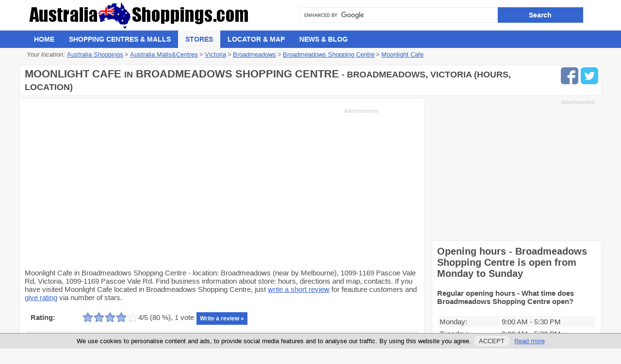

--- FILE ---
content_type: text/html; charset=UTF-8
request_url: https://www.australia-shoppings.com/malls-centres/victoria/broadmeadows/broadmeadows-shopping-centre/moonlight-cafe
body_size: 7831
content:
<!DOCTYPE html>
<html lang="en">
<head>
	<meta charset="utf-8">
	<meta name="viewport" content="width=device-width, initial-scale=1.0">
	<meta http-equiv="X-UA-Compatible" content="IE=edge">
	<meta name="language" content="en">
	<title>Moonlight Cafe in Broadmeadows Shopping Centre - Broadmeadows, Victoria, 1099-1169 Pascoe Vale Rd | Australia Shoppings</title>
	<meta name="url" content="https://www.australia-shoppings.com/">
	<meta name="identifier-URL" content="https://www.australia-shoppings.com/">
	<meta name="robots" content="index,follow,max-image-preview:large">	<meta name="title" content="Moonlight Cafe in Broadmeadows Shopping Centre located in Broadmeadows, Victoria, 1099-1169 Pascoe Vale Rd - hours, phone, directions">
	<meta name="description" content="Moonlight Cafe in Broadmeadows Shopping Centre - location and address:  Broadmeadows, near by Melbourne, 1099-1169 Pascoe Vale Rd, Victoria, 1099-1169 Pascoe Vale Rd. Find business information about store: hours, directions and map, phone, contacts. GPS: -37.680244, 144.91953">
	<meta name="keywords" content="Moonlight Cafe, in Broadmeadows Shopping Centre, located inBroadmeadows, Victoria, 1099-1169 Pascoe Vale Rd, hours, directions, map, phone, contacts">
		<meta name="og:title" content="Moonlight Cafe in Broadmeadows Shopping Centre located in Broadmeadows, Victoria, 1099-1169 Pascoe Vale Rd - hours, phone, directions">
	<meta name="og:type" content="website">
	<meta name="og:url" content="https://www.australia-shoppings.com/malls-centres/victoria/broadmeadows/broadmeadows-shopping-centre/moonlight-cafe">
	<meta name="og:image" content="https://www.australia-shoppings.com/assets/images/australia-shoppings-logo.png">
	<meta name="og:site_name" content="Australia Shoppings">
	<meta name="linkstant" content="5648586838638592">
	<link rel="stylesheet" media="screen, print" href="https://www.australia-shoppings.com/assets/css/style.css">
	<link rel="apple-touch-icon" sizes="57x57" href="https://www.australia-shoppings.com/assets/icons/apple-icon-57x57.png">
	<link rel="apple-touch-icon" sizes="60x60" href="https://www.australia-shoppings.com/assets/icons/apple-icon-60x60.png">
	<link rel="apple-touch-icon" sizes="72x72" href="https://www.australia-shoppings.com/assets/icons/apple-icon-72x72.png">
	<link rel="apple-touch-icon" sizes="76x76" href="https://www.australia-shoppings.com/assets/icons/apple-icon-76x76.png">
	<link rel="apple-touch-icon" sizes="114x114" href="https://www.australia-shoppings.com/assets/icons/apple-icon-114x114.png">
	<link rel="apple-touch-icon" sizes="120x120" href="https://www.australia-shoppings.com/assets/icons/apple-icon-120x120.png">
	<link rel="apple-touch-icon" sizes="144x144" href="https://www.australia-shoppings.com/assets/icons/apple-icon-144x144.png">
	<link rel="apple-touch-icon" sizes="152x152" href="https://www.australia-shoppings.com/assets/icons/apple-icon-152x152.png">
	<link rel="apple-touch-icon" sizes="180x180" href="https://www.australia-shoppings.com/assets/icons/apple-icon-180x180.png">
	<link rel="shortcut icon" href="https://www.australia-shoppings.com/favicon.ico">
	<link rel="icon" href="https://www.australia-shoppings.com/favicon.ico" type="image/png">
	<link rel="icon" type="image/png" sizes="192x192"  href="https://www.australia-shoppings.com/assets/icons/android-icon-192x192.png">
	<link rel="icon" type="image/png" sizes="32x32" href="https://www.australia-shoppings.com/assets/icons/favicon-32x32.png">
	<link rel="icon" type="image/png" sizes="96x96" href="https://www.australia-shoppings.com/assets/icons/favicon-96x96.png">
	<link rel="icon" type="image/png" sizes="16x16" href="https://www.australia-shoppings.com/assets/icons/favicon-16x16.png">
	<link rel="manifest" href="https://www.australia-shoppings.com/assets/icons/manifest.json">
	<meta name="msapplication-TileColor" content="#ffffff">
	<meta name="msapplication-TileImage" content="https://www.australia-shoppings.com/assets/icons/ms-icon-144x144.png">
	<meta name="theme-color" content="#ffffff">
	<link rel="image_src" href="https://www.australia-shoppings.com/assets/images/australia-shoppings-logo.png">

	<link rel="canonical" href="https://www.australia-shoppings.com/malls-centres/victoria/broadmeadows/broadmeadows-shopping-centre/moonlight-cafe">		
<style>
.ad-336x280,.ad-728x300,.ad-1170x100,.ad-1170x200,.ad-1170x250,.ad-1170x280 { width: 300px; height: 250px; }
.ad-native > .infeed{ height:200px;	margin-bottom: 30px; }
@media(min-width: 366px) { .ad-336x280,	.ad-1170x100, .ad-1170x250, .ad-1170x280 { width: 336px; height: 280px;	} }
@media(min-width: 498px) { 
	.ad-1170x100 { width: 468px; height: 100px;	}
	.ad-1170x200 { width: 468px; height: 200px; }
	.ad-1170x250 { width: 468px; height: 250px;	}
	.ad-1170x280 { width: 468px; height: 280px; }
}
@media(min-width: 780px) { 
	.ad-1170x100 { width: 750px; height: 100px;	}
	.ad-1170x200 { width: 750px; height: 200px;	}
	.ad-1170x250 { width: 750px; height: 250px;	}
	.ad-1170x280 { width: 750px; height: 280px;	}
}
@media(min-width: 1030px) {
	.ad-1170x100 { width: 1000px; height: 100px; }
	.ad-1170x200 { width: 1000px; height: 200px; }
	.article .ad-1170x200 { width: 728px; height: 100px; }
	.ad-1170x250 { width: 1000px; height: 250px; }
	.ad-1170x280 { width: 1000px; height: 280px; }
	.ad-728x300 { width:728px; height:300px }
}
@media(min-width: 1140px) {
	.ad-1170x100 { width: 1110px; height: 100px; }
	.ad-1170x200 { width: 1110px; height: 200px; }
	.article .ad-1170x200 {	width: 728px; height: 100px; }
	.ad-1170x250 { width: 1110px; height: 250px; }
	.ad-1170x280 { width: 1110px; height: 280px; }
}
@media(min-width: 1200px) {
	.ad-1170x100 { width: 1170px; height: 100px; }
	.ad-1170x200 { width: 1170px; height: 200px; }
	.article .ad-1170x200 { width: 728px; height: 100px; }
	.ad-1170x250 { width: 1170px; height: 250px; }
	.ad-1170x280 { width: 1170px; height: 280px; }
}
.fb-like,.mrate{min-height:24px;}
</style>

<script>
dataLayer = [{ "pageType":"store" }];(function(w,d,s,l,i){w[l]=w[l]||[];w[l].push({'gtm.start':
new Date().getTime(),event:'gtm.js'});var f=d.getElementsByTagName(s)[0],
j=d.createElement(s),dl=l!='dataLayer'?'&l='+l:'';j.async=true;j.src=
'https://www.googletagmanager.com/gtm.js?id='+i+dl;f.parentNode.insertBefore(j,f);
})(window,document,'script','dataLayer','GTM-MQPT355');</script>
	
<script async src="//pagead2.googlesyndication.com/pagead/js/adsbygoogle.js"></script>
<script>
  (adsbygoogle = window.adsbygoogle || []).push({
    google_ad_client: "ca-pub-6370696186093266",
    enable_page_level_ads: true
  });
</script><script async data-id="101416274" src="//static.getclicky.com/js"></script>
</head>
<body>
<noscript><iframe src="https://www.googletagmanager.com/ns.html?id=GTM-MQPT355" height="0" width="0" style="display:none;visibility:hidden"></iframe></noscript>
<script>
var base_url = 'https://www.australia-shoppings.com/';
var loadMoreUrl = 'https://www.australia-shoppings.com/ajax/lmm';
var recaptcha_site_key = '6LdZSBEUAAAAAOxgjxvcybB5aGI0xld6U5iMuwUL';
var mapCenterLatLng = '-23.778344, 133.953152';
var mapCenterLngLat = '133.953152,-23.778344';
var allScripts = ["jquery","jquery-migrate","scripts","jquery-ui","lightbox"];
var googlemapsapikey = "AIzaSyBstb9Sc_Q4WygtBTY5G43NQ-w_-gfe4Ac";
var loadedScripts=[];function jsLoaded(name){loadedScripts.push(name);}
function jsIsLoaded(names){if(names=="all")names=allScripts;for(j=0;j<names.length;j+=1){var loaded=false;var name=names[j];for(i=0;i<loadedScripts.length;i+=1){if(loadedScripts[i]==name)loaded=true;}
if(loaded==false){return false;}}
return true;}
function jsWaitForLoad(names,fn){if(jsIsLoaded(names)){fn();}else{setTimeout(function(){jsWaitForLoad(names,fn);},200);}}
function jsWaitForLoadOne(scriptName,fn){var names=[];names.push(scriptName);if(jsIsLoaded(names)){fn();}else{setTimeout(function(){jsWaitForLoadOne(names,fn);},200);}}
function jsLoadedGoogleMaps(){jsLoaded("google-maps");}

		jsWaitForLoad("all",function(){cli_show_cookiebar({settings:'{"text":"#000", "notify_div_id":"#cookie-law-info-bar"}'});setTimeout(function(){$('#cookie_action_close_header').click();},30000);});
	</script>

<header>
	<div id="header" itemscope itemtype="http://schema.org/WebSite">
		<meta itemprop="url" content="https://www.australia-shoppings.com/"> 
		<meta itemprop="name" content="Australia-Shoppings.com">
					<div itemprop="editor" itemscope itemtype="https://schema.org/Person">
				  <meta itemprop="name" content="Emily Chen">
				  <meta itemprop="jobTitle" content="editor">
				  <meta itemprop="url" content="https://mallsonline.info/#our-team">
			</div>
				<div class="cont">
			<div class="logo">
				<a href="https://www.australia-shoppings.com/" title="Back to Australia Shoppings Homepage">
					<img src="https://www.australia-shoppings.com/assets/images/australia-shoppings-logo.png" alt="Australia Shoppings Logo Image" width=463 height=60>
				</a>
			</div>
			<div class="search">
				<form class="searchform" action="https://www.australia-shoppings.com/search-results" id="cse-search-box" itemprop="potentialAction" itemscope itemtype="http://schema.org/SearchAction">
					<meta itemprop="target" content="https://www.australia-shoppings.com/search-results?cx=partner-pub-partner-pub-6370696186093266:6892841174&cof=FORID:10&ie=UTF-8&q={q}">
					<input type="hidden" name="cx" value="partner-pub-6370696186093266:6892841174">
					<input type="hidden" name="cof" value="FORID:10">
					<input type="hidden" name="ie" value="UTF-8">
					<input type="text" name="q" id="search-input" itemprop="query-input">
					<input type="submit" class="btn search-button" name="sa" id="search-button" value="Search">
				</form>
			</div>
		</div>
	</div>
	
	<label for="showmenu" id="menu-switch">&#9776;</label>
	<input type="checkbox" id="showmenu">
	<div id="menu">
		<div class="cont">
			<nav>
				<ul class="nav navbar-nav">
					<li><a href="https://www.australia-shoppings.com/">Home</a></li>
					<li><a href="https://www.australia-shoppings.com/malls-centres">Shopping Centres &amp; Malls</a></li>
					<li><a class="active" href="https://www.australia-shoppings.com/stores">Stores</a></li>
					<li><a href="https://www.australia-shoppings.com/locator">Locator &amp; Map</a></li>
					<li><a href="https://www.australia-shoppings.com/news-blog">News &amp; Blog</a></li>
				</ul>
			</nav>
		</div>
	</div>
</header><div id="sdetail" itemscope itemtype="http://schema.org/Store">
<span itemprop="containedInPlace" itemscope itemtype="http://schema.org/Place">
	<meta itemprop="name" content="Broadmeadows Shopping Centre">                 
</span>

<span itemprop="aggregateRating" itemscope itemtype="http://schema.org/AggregateRating">
	<meta itemprop="ratingValue" content="4">
	<meta itemprop="ratingCount" content="1">                 
</span>

<div class="cont">
	<ul id="breadcrumbs" itemscope itemtype="http://schema.org/BreadcrumbList"><li class="intro">Your location:</li> <li itemprop="itemListElement" itemscope itemtype="http://schema.org/ListItem"><a itemprop="item" href="https://www.australia-shoppings.com/"><span itemprop="name">Australia Shoppings</span></a><meta itemprop="position" content="1"></li><li class="bread-gt">&gt;</li><li itemprop="itemListElement" itemscope itemtype="http://schema.org/ListItem"><a itemprop="item" href="https://www.australia-shoppings.com/malls-centres"><span itemprop="name">Australia Malls&amp;Centres</span></a><meta itemprop="position" content="2"></li><li class="bread-gt">&gt;</li><li itemprop="itemListElement" itemscope itemtype="http://schema.org/ListItem"><a itemprop="item" href="https://www.australia-shoppings.com/malls-centres/victoria"><span itemprop="name">Victoria</span></a><meta itemprop="position" content="3"></li><li class="bread-gt">&gt;</li><li itemprop="itemListElement" itemscope itemtype="http://schema.org/ListItem"><a itemprop="item" href="https://www.australia-shoppings.com/malls-centres/victoria/broadmeadows"><span itemprop="name">Broadmeadows</span></a><meta itemprop="position" content="4"></li><li class="bread-gt">&gt;</li><li itemprop="itemListElement" itemscope itemtype="http://schema.org/ListItem"><a itemprop="item" href="https://www.australia-shoppings.com/malls-centres/victoria/broadmeadows/broadmeadows-shopping-centre"><span itemprop="name">Broadmeadows Shopping Centre</span></a><meta itemprop="position" content="5"></li><li class="bread-gt">&gt;</li><li itemprop="itemListElement" itemscope itemtype="http://schema.org/ListItem"><a itemprop="item" href="https://www.australia-shoppings.com/malls-centres/victoria/broadmeadows/broadmeadows-shopping-centre/moonlight-cafe"><span itemprop="name">Moonlight Cafe</span></a><meta itemprop="position" content="6"></li></ul></div>

<div class="cont cont23">
	<div class="socnet"><a href="https://www.facebook.com/sharer.php?u=https%3A%2F%2Fwww.australia-shoppings.com%2Fmalls-centres%2Fvictoria%2Fbroadmeadows%2Fbroadmeadows-shopping-centre%2Fmoonlight-cafe" title="Share at Facebook" class="f"></a><a href="https://twitter.com/share?url=https%3A%2F%2Fwww.australia-shoppings.com%2Fmalls-centres%2Fvictoria%2Fbroadmeadows%2Fbroadmeadows-shopping-centre%2Fmoonlight-cafe" title="Share at Twitter" class="t"></a></div>
	<h1 class="wh has-socnet"><span itemprop="name">Moonlight Cafe</span> <small>in</small> Broadmeadows Shopping Centre<small> - Broadmeadows, Victoria (hours, location)</small></h1>

	<div class="mdet23-sec">
		<div class="left">
			<div class="wh">
				<div class="ad">
					<!-- AU_S_01 -->
<ins class="adsbygoogle ad-styled ad-728x300"
     style="display:inline-block"
     data-full-width-responsive="true"
     data-ad-client="ca-pub-6370696186093266"
     data-ad-slot="3711186200"></ins>
<script>
(adsbygoogle = window.adsbygoogle || []).push({});
</script>				</div>

				<div class="dtext">
					
					<p>Moonlight Cafe in Broadmeadows Shopping Centre - location: Broadmeadows (near by Melbourne), 1099-1169 Pascoe Vale Rd, Victoria, 1099-1169 Pascoe Vale Rd. Find business information about store: hours, directions and map, contacts. If you have visited Moonlight Cafe located in Broadmeadows Shopping Centre, just <a href="#reviews">write a short review</a> for feauture customers and <a href="#reviews">give rating</a> via number of stars.</p>
				</div>
				<table class="detailtable">
					<tbody itemprop="address" itemscope itemtype="http://schema.org/PostalAddress">
																		<tr>
							<th>Rating:</th>
							<td>
								<div class="mrate">
									<div class="srating" data-average="4" data-id="51701"></div>
									<div class="ratevalues">
										<span id="jratevalue">4</span>/5&nbsp;(<span class="jrateperc" id="jrateperc">80</span>&nbsp;%), <span id="jratecount">1</span>&nbsp;<span id="jratelabel">vote</span>
									</div>
									<a href="#reviews" class="btn btn-sm btn-pink">Write a review&nbsp;&raquo;</a>
								</div>
							</td>
						</tr>
						<tr>
							<th>Mall:</th>
							<td><a href="https://www.australia-shoppings.com/malls-centres/victoria/broadmeadows/broadmeadows-shopping-centre">Broadmeadows Shopping Centre</a></td>
						</tr>
						<tr>
							<th>Address:</th>
							<td><span itemprop="streetAddress">1099-1169 Pascoe Vale Rd, Broadmeadows VIC 3047, Australia</span> <small>(<a href="#map">map</a>)</small></td>
						</tr>
						<tr>
							<th>Coordinates:</th>
							<td>-37.680244, 144.91953</td>
						</tr>
						<tr>
							<th>City &amp; State:</th>
							<td><a href="https://www.australia-shoppings.com/malls-centres/victoria/broadmeadows"><span itemprop="addressLocality">Broadmeadows</span></a>, <a href="https://www.australia-shoppings.com/malls-centres/victoria"><span itemprop="addressRegion">Victoria</span></a></td>
						</tr>

						<tr>
							<th>Phone:</th>
															<td>Not available</td>
													</tr>

						
						<tr>
							<th>Website:</th>
															<td><a href="http://www.broadmeadowscentral.com.au" rel="noopener" target="_blank">http://www.broadmeadowscentral.com.au</a></td>
													</tr>

						<tr>
							<th>Url-source:</th>
							<td><a href="https://www.australia-shoppings.com/malls-centres/victoria/broadmeadows/broadmeadows-shopping-centre/moonlight-cafe">https://www.australia-shoppings.com/malls-centres/victoria/broadmeadows/broadmeadows-shopping-centre/moonlight-cafe</a></td>
						</tr>
					</tbody>
											<tfoot>
							<tr>
								<td colspan=2><div class="edited_by"><span class="pencil-icon"></span> Content posted/updated by <a href="https://mallsonline.info/#our-team" target="_blank">Emily Chen</a> on 02/14/2023. Improve this listing, <a href="https://www.australia-shoppings.com/update-content">suggest edits</a> about Moonlight Cafe in Broadmeadows Shopping Centre</div></td>
							</tr>
						</tfoot>
									</table>

				<div class="ad">
					<!-- AU_S_02 -->
<ins class="adsbygoogle ad-styled ad-728x300"
     style="display:inline-block"
     data-full-width-responsive="true"
     data-ad-client="ca-pub-6370696186093266"
     data-ad-slot="5571062785"></ins>
<script>
(adsbygoogle = window.adsbygoogle || []).push({});
</script>				</div>

				<p><strong>You might be interested in:</strong> <a href="https://www.australia-shoppings.com/malls-centres/victoria/broadmeadows/broadmeadows-shopping-centre#storeslist">Show more stores in Broadmeadows Shopping Centre</a>  | <a href="https://www.australia-shoppings.com/locator">Store and mall locator</a></p>

				<div class="fb-like" data-href="https://www.australia-shoppings.com/malls-centres/victoria/broadmeadows/broadmeadows-shopping-centre/moonlight-cafe" data-layout="button" data-action="recommend" data-show-faces="false" data-share="false"></div>
			
				<div itemprop="geo" itemscope itemtype="http://schema.org/GeoCoordinates">
					<meta itemprop="latitude" content="-37.680244" />
					<meta itemprop="longitude" content="144.91953" />
				</div>
			</div>

			<div class="mdetsec twosome">
				<div class="one3 wh">
					<div class="inn">
						<h3 class="tit">Location and map - Broadmeadows Shopping Centre</h3>
						<div class="dmap" id="map-detail">
							<a id="googlehref" title="Broadmeadows Shopping Centre on a map..." href="javascript:void(0)" onclick="getmapmb('Broadmeadows Shopping Centre','-37.680244','144.91953','1099-1169 Pascoe Vale Rd, Broadmeadows VIC 3047, Australia', 14);">
								<img src="https://www.australia-shoppings.com/assets/images/status350x350.gif" data-src="https://www.australia-shoppings.com/assets/images/australia-map-detail.jpg" alt="Broadmeadows Shopping Centre location on the map" class="lazy" width=350 height=350 />
								<noscript><img src="https://www.australia-shoppings.com/assets/images/australia-map-detail.jpg" alt="Broadmeadows Shopping Centre location on the map" width=350 height=350 /></noscript>
							</a>
						</div>
						<form method="post" action="https://www.australia-shoppings.com/driving-directions">
							<input type="hidden" name="entity" value="store" />
							<input type="hidden" name="id" value="51701" />
							<p class="cta-btn">
								<button id="get-directions-btn" type="submit" name="get-directions" class="btn"><strong>Directions</strong> to Broadmeadows Shopping Centre&nbsp;&raquo;</button>
							</p>
						</form>
					</div>
				</div>
				
				<div class="one3">
					<div class="inn wh">
													<h3 class="tit">Moonlight Cafe in Broadmeadows Shopping Centre - store location plan</h3>
							<a id="planimg" data-lightbox="mallGall" data-title="Broadmeadows Shopping Centre stores plan" href="https://www.australia-shoppings.com/uploads/mallplans/broadmeadows-shopping-centre-plan1.jpg" target="_blank">
								<img src="https://www.australia-shoppings.com/assets/images/status350x350.gif" data-src="https://www.australia-shoppings.com/uploads/mallplans/broadmeadows-shopping-centre-plan1_thumb.jpg" class="mallplan lazy" alt="Plan of Broadmeadows Shopping Centre" width=350 height=350 />
								<noscript><img src="https://www.australia-shoppings.com/uploads/mallplans/broadmeadows-shopping-centre-plan1_thumb.jpg" class="mallplan" alt="Plan of Broadmeadows Shopping Centre" /></noscript>
							</a>
							<p class="cta-btn">
								<button class="btn btn-inverse" id="openplanimg">Open full size <strong>plan</strong>&nbsp;&raquo;</button>
							</p>
							<meta itemprop="image" content="https://www.australia-shoppings.com/uploads/mallplans/broadmeadows-shopping-centre-plan1_thumb.jpg" />
											</div>
				</div>
			</div>
		</div>

		<div class="right">

			
			<!-- AU_S_04_N -->
<ins class="adsbygoogle ad-styled ad-336x280"
     style="display:block"
     data-ad-client="ca-pub-6370696186093266"
     data-ad-slot="1480285125"
     data-full-width-responsive="true"></ins>
<script>
     (adsbygoogle = window.adsbygoogle || []).push({});
</script>
			<div class="r-sec wh" id="hours">
				<div class="inn">
																		<h2 class="tit">Opening hours - Broadmeadows Shopping Centre is open from Monday to Sunday</h2>
						
						
							<h4>Regular opening hours - What time does Broadmeadows Shopping Centre open?</h4>
							<table class="t_hours">
								<tbody>
																		<tr>
											<td>Monday: </td>
											<td>
												<div itemprop="openingHoursSpecification" itemscope itemtype="http://schema.org/OpeningHoursSpecification">
											        <link itemprop="dayOfWeek" href="http://schema.org/Monday">
											        <time itemprop="opens" content="09:00:00">9:00 AM</time> - <time itemprop="closes" content="17:30:00">5:30 PM</time>
										        </div>
											</td>
										</tr>
																				<tr>
											<td>Tuesday: </td>
											<td>
												<div itemprop="openingHoursSpecification" itemscope itemtype="http://schema.org/OpeningHoursSpecification">
											        <link itemprop="dayOfWeek" href="http://schema.org/Tuesday">
											        <time itemprop="opens" content="09:00:00">9:00 AM</time> - <time itemprop="closes" content="17:30:00">5:30 PM</time>
										        </div>
											</td>
										</tr>
																				<tr>
											<td>Wednesday: </td>
											<td>
												<div itemprop="openingHoursSpecification" itemscope itemtype="http://schema.org/OpeningHoursSpecification">
											        <link itemprop="dayOfWeek" href="http://schema.org/Wednesday">
											        <time itemprop="opens" content="09:00:00">9:00 AM</time> - <time itemprop="closes" content="17:30:00">5:30 PM</time>
										        </div>
											</td>
										</tr>
																				<tr>
											<td>Thursday: </td>
											<td>
												<div itemprop="openingHoursSpecification" itemscope itemtype="http://schema.org/OpeningHoursSpecification">
											        <link itemprop="dayOfWeek" href="http://schema.org/Thursday">
											        <time itemprop="opens" content="09:00:00">9:00 AM</time> - <time itemprop="closes" content="21:00:00">9:00 PM</time>
										        </div>
											</td>
										</tr>
																				<tr>
											<td>Friday: </td>
											<td>
												<div itemprop="openingHoursSpecification" itemscope itemtype="http://schema.org/OpeningHoursSpecification">
											        <link itemprop="dayOfWeek" href="http://schema.org/Friday">
											        <time itemprop="opens" content="09:00:00">9:00 AM</time> - <time itemprop="closes" content="21:00:00">9:00 PM</time>
										        </div>
											</td>
										</tr>
																				<tr>
											<td>Saturday: </td>
											<td>
												<div itemprop="openingHoursSpecification" itemscope itemtype="http://schema.org/OpeningHoursSpecification">
											        <link itemprop="dayOfWeek" href="http://schema.org/Saturday">
											        <time itemprop="opens" content="09:00:00">9:00 AM</time> - <time itemprop="closes" content="17:00:00">5:00 PM</time>
										        </div>
											</td>
										</tr>
																				<tr>
											<td>Sunday: </td>
											<td>
												<div itemprop="openingHoursSpecification" itemscope itemtype="http://schema.org/OpeningHoursSpecification">
											        <link itemprop="dayOfWeek" href="http://schema.org/Sunday">
											        <time itemprop="opens" content="10:00:00">10:00 AM</time> - <time itemprop="closes" content="17:00:00">5:00 PM</time>
										        </div>
											</td>
										</tr>
																		</tbody>
							</table>				
																					</div>
			</div>
		</div>
	</div>
</div>

	
<div class="cont cont23">
	<div class="wh">
		<h3>Get more shopping information - try helpful links on our website:</h3>

		<ul class="hlinks23">
			<li>
				<a href="https://www.australia-shoppings.com/malls-centres/victoria/broadmeadows/broadmeadows-shopping-centre#storeslist">Complete list of stores in Broadmeadows Shopping Centre</a>
			</li>
			<li>
									<a href="https://www.australia-shoppings.com/locator">Australia stores locator</a>
							</li>
			<li>
				<a href="https://www.australia-shoppings.com/malls-centres/victoria/broadmeadows/broadmeadows-shopping-centre#hours">Hours of operations Broadmeadows Shopping Centre</a>
			</li>
			<li>
				<a href="https://www.australia-shoppings.com/driving-directions" class="simulate-get-drections">Directions to Broadmeadows Shopping Centre</a>
			</li>
		</ul>
	</div>

			<div class="ad">
			<!-- AU_S_03 -->
<ins class="adsbygoogle ad-styled ad-1170x250"
     style="display:inline-block"
     data-full-width-responsive="true"
     data-ad-client="ca-pub-6370696186093266"
     data-ad-slot="9992689377"></ins>
<script>
(adsbygoogle = window.adsbygoogle || []).push({});
</script>		</div>
	
	<div class="mdetsec wh" id="reviews">
		<div class="left">
			<h2>Write review about Moonlight Cafe in Broadmeadows Shopping Centre</h2>
			<p>Help people and share your opinion about shopping in Moonlight Cafe in Broadmeadows Shopping Centre. Did you like it? Give ratings and write reviews.</p>

			
							<div class="wrew">
					<form action="https://www.australia-shoppings.com/malls-centres/victoria/broadmeadows/broadmeadows-shopping-centre/moonlight-cafe#reviews" method="post" enctype="multipart/form-data">
	<input type="hidden" name="source" value="storereview" id="formsource" />
	<input type="hidden" name="storeid" value="51701" id="formstoreid" />
	
	<div class="field">
		<label for="revtext">Review text <small>(* required)</small></label>
		<textarea name="comment" id="revtext" placeholder="Please, write a short review for Moonlight Cafe..."></textarea>
	</div>

	<div class="field">
		<label for="revname">Your name <small>(* required)</small></label>
		<input type="text" name="name" id="revname" placeholder="Your name..." />
	</div>

	<h5>Share photos of Moonlight Cafe:</h5>

	<div class="field">	
		<label for="input_review_photo_upload" class="drop-container">
			<span class="drop-title">Upload review photos - drop files here</span>
			or
			<input class="btn" type="file" id="input_review_photo_upload" name="review_photos[]" multiple accept="image/*" />
		</label>
		<div id="error"></div>
      <div id="image-display"></div>
	</div>

	<div class="rRate">
		<label>Your rating</label>
		<div class="reviewRatingM" data-average="4"></div><div id="rStars">4 stars</div>
		<input type="hidden" name="revrating" id="revrating" value="4" />
	</div>
	
	<div id="herecaptcha" class="g-recaptcha"></div>

	<p class="help-block"><i>We do not collect any personal information and we do not provide any of the information to third-party services.</i></p>

	<p><input type="submit" class="btn btn-pink" value="Submit review" /></p>
</form>

<script>
	let uploadButton = document.getElementById("input_review_photo_upload");
	let chosenImage = document.getElementById("chosen-image");
	let fileName = document.getElementById("file-name");
	let container = document.querySelector(".drop-container");
	let error = document.getElementById("error");
	let imageDisplay = document.getElementById("image-display");

	const fileHandler = (file, name, type) => {
		if (type.split("/")[0] !== "image") {
			//File Type Error
			error.innerText = "Please upload an image file";
			return false;
		}
		error.innerText = "";
		let reader = new FileReader();
		reader.readAsDataURL(file);
		reader.onloadend = () => {
			//image and file name
			let imageContainer = document.createElement("figure");
			let img = document.createElement("img");
			img.src = reader.result;
			imageContainer.appendChild(img);
			imageContainer.innerHTML += `<figcaption>${name}</figcaption>`;
			imageDisplay.appendChild(imageContainer);
		};
	};

	//Upload Button
	uploadButton.addEventListener("change", () => {
		imageDisplay.innerHTML = "";
		Array.from(uploadButton.files).forEach((file) => {
			fileHandler(file, file.name, file.type);
		});
	});

	container.addEventListener(
		"dragenter",
		(e) => {
			e.preventDefault();
			e.stopPropagation();
			container.classList.add("active");
		},
		false
	);

	container.addEventListener(
		"dragleave",
		(e) => {
		e.preventDefault();
		e.stopPropagation();
			container.classList.remove("active");
		},
		false
	);

	container.addEventListener(
		"dragover",
		(e) => {
		e.preventDefault();
		e.stopPropagation();
			container.classList.add("active");
		},
		false
	);

	container.addEventListener(
		"drop",
		(e) => {
			e.preventDefault();
			e.stopPropagation();
			container.classList.remove("active");
			let draggedData = e.dataTransfer;
			let files = draggedData.files;
			imageDisplay.innerHTML = "";
			Array.from(files).forEach((file) => {
				fileHandler(file, file.name, file.type);
			});
			uploadButton.files = files;
		},
		false
	);

	window.onload = () => {
		error.innerText = "";
	};
</script>				</div>
			
							<p>There are no reviews yet.</p>
						
		</div>
	</div>
</div>
</div>

	<div class="cont">
		<div class="advert advert-matched-content">
			
<script async src="//pagead2.googlesyndication.com/pagead/js/adsbygoogle.js"></script>
<ins class="adsbygoogle ad-styled ad-matched-content"
     style="display:block"
     data-ad-format="autorelaxed"
     data-ad-client="ca-pub-6370696186093266"
     data-ad-slot="1485776252"></ins>
<script>
     (adsbygoogle = window.adsbygoogle || []).push({});
</script>		</div>
	</div>
<footer>
	<div id="footer">
		<div class="cont">
			<div class="storesearch">
				<div class="field">
					<h3 class="label-style footer-header">Search Australia shopping centres:</h3>
					<label for="fmallsearch" class="sr-only">Search Australia shopping centres near you:</label>
					<input type="text" name="fmallsearch" id="fmallsearch" class="findmall my-input" placeholder="Enter mall name...">
				</div>
				<div class="field">
					<h3 class="label-style footer-header">Search popular stores in Australia:</h3>
					<label for="fstoresearch" class="sr-only">Type store name:</label>
					<input type="text" name="fstoresearch" id="fstoresearch" class="brandinput my-input" placeholder="Enter store name...">
				</div>
			</div>
			<div class="flinks">
				<h4 class="label-style footer-header">What next? You should try:</h4>
				<ul>
					<li><a href="https://www.australia-shoppings.com/news-blog">Australia shopping Blog and News</a></li>
					<li><a href="https://www.australia-shoppings.com/special-holiday-hours">Australia Special and Holiday opening hours</a></li>
					<li><a href="https://www.australia-shoppings.com/locator">Australia Shopping malls locator</a></li>
					<li><a href="https://www.australia-shoppings.com/dead-malls-centres">Australia dead/closed malls and centres</a></li>
				</ul>
			</div>
			<div class="alphabet">
				<h3 class="footer-header">Australia stores by alphabets:</h3>
				<ul class="falphabet"><li><a href="https://www.australia-shoppings.com/stores/locator-a">A</a></li><li><a href="https://www.australia-shoppings.com/stores/locator-b">B</a></li><li><a href="https://www.australia-shoppings.com/stores/locator-c">C</a></li><li><a href="https://www.australia-shoppings.com/stores/locator-d">D</a></li><li><a href="https://www.australia-shoppings.com/stores/locator-e">E</a></li><li><a href="https://www.australia-shoppings.com/stores/locator-f">F</a></li><li><a href="https://www.australia-shoppings.com/stores/locator-g">G</a></li><li><a href="https://www.australia-shoppings.com/stores/locator-h">H</a></li><li><a href="https://www.australia-shoppings.com/stores/locator-i">I</a></li><li><a href="https://www.australia-shoppings.com/stores/locator-j">J</a></li><li><a href="https://www.australia-shoppings.com/stores/locator-k">K</a></li><li><a href="https://www.australia-shoppings.com/stores/locator-l">L</a></li><li><a href="https://www.australia-shoppings.com/stores/locator-m">M</a></li><li><a href="https://www.australia-shoppings.com/stores/locator-n">N</a></li><li><a href="https://www.australia-shoppings.com/stores/locator-o">O</a></li><li><a href="https://www.australia-shoppings.com/stores/locator-p">P</a></li><li><a href="https://www.australia-shoppings.com/stores/locator-q">Q</a></li><li><a href="https://www.australia-shoppings.com/stores/locator-r">R</a></li><li><a href="https://www.australia-shoppings.com/stores/locator-s">S</a></li><li><a href="https://www.australia-shoppings.com/stores/locator-t">T</a></li><li><a href="https://www.australia-shoppings.com/stores/locator-u">U</a></li><li><a href="https://www.australia-shoppings.com/stores/locator-v">V</a></li><li><a href="https://www.australia-shoppings.com/stores/locator-w">W</a></li><li><a href="https://www.australia-shoppings.com/stores/locator-x">X</a></li><li><a href="https://www.australia-shoppings.com/stores/locator-y">Y</a></li><li><a href="https://www.australia-shoppings.com/stores/locator-z">Z</a></li><li><a href="https://www.australia-shoppings.com/stores">All</a></li></ul>			</div>
		</div>
	</div>
	<div id="fstates">
		<div class="cont">
			<h3 class="footer-header">Australia centres by state:</h3>
			<ul class="fstates-list"><li><a href="https://www.australia-shoppings.com/malls-centres/australian-capital-territory">Australian Capital Territory</a></li><li><a href="https://www.australia-shoppings.com/malls-centres/new-south-wales">New South Wales</a></li><li><a href="https://www.australia-shoppings.com/malls-centres/northern-territory">Northern Territory</a></li><li><a href="https://www.australia-shoppings.com/malls-centres/queensland">Queensland</a></li><li><a href="https://www.australia-shoppings.com/malls-centres/south-australia">South Australia</a></li><li><a href="https://www.australia-shoppings.com/malls-centres/tasmania">Tasmania</a></li><li><a href="https://www.australia-shoppings.com/malls-centres/victoria">Victoria</a></li><li><a href="https://www.australia-shoppings.com/malls-centres/western-australia">Western Australia</a></li></ul>		</div>
	</div>
	<div id="footer-copy">
		<div class="cont">
			<ul class="links">
				<li><a href="https://www.australia-shoppings.com/contact">Contact</a></li>
				<li><a href="https://www.australia-shoppings.com/update-content">Update content</a></li>
				<li><a href="https://www.australia-shoppings.com/privacy-policy">Privacy policy</a></li>
			</ul>
			<p class="copy">&copy;&nbsp;<a href="https://mallsonline.info" target="_blank">Malls Online Information</a> 2017&nbsp;-&nbsp;2026</p>
		</div>
	</div>
</footer>

<a href="javascript:void(0);" class="to-top-btn">Go Up</a>

<!-- 0.0340/0.0037/0.0961/0.1338 -->
<script defer src="https://www.australia-shoppings.com/assets/js/jquery-3.5.1.min.js" onLoad="jsLoaded('jquery')"></script>
<script defer src="https://www.australia-shoppings.com/assets/js/jquery-migrate.min.js" onLoad="jsLoaded('jquery-migrate')"></script>
<script defer src="https://www.australia-shoppings.com/assets/js/jquery-ui-autocomplete.min.js" onLoad="jsLoaded('jquery-ui')"></script>
<script defer src="https://www.australia-shoppings.com/assets/js/scripts.js" onLoad="jsLoaded('scripts')"></script>
	<script defer src="https://www.australia-shoppings.com/assets/js/lightbox.min.js" onLoad="jsLoaded('lightbox')"></script>
<script defer src="https://cse.google.com.au/coop/cse/brand?form=cse-search-box&amp;lang=en"></script>
<script async src="//pagead2.googlesyndication.com/pagead/js/adsbygoogle.js"></script>

<div id="cookie-law-info-bar"><span>We use cookies to personalise content and ads, to provide social media features and to analyse our traffic. By using this website you agree.<a href="javascript:void(0);" id="cookie_action_close_header" class="small cli-plugin-button cli-plugin-main-button" >ACCEPT</a> <a href="https://www.australia-shoppings.com/privacy-policy" id="CONSTANT_OPEN_URL" target="_blank"  class="cli-plugin-main-link">Read more</a></span></div>

<div id="fb-root"></div>
</body>
</html>

--- FILE ---
content_type: text/html; charset=utf-8
request_url: https://www.google.com/recaptcha/api2/aframe
body_size: 118
content:
<!DOCTYPE HTML><html><head><meta http-equiv="content-type" content="text/html; charset=UTF-8"></head><body><script nonce="2-yJ5ehipjzNzkVYf7Cdhg">/** Anti-fraud and anti-abuse applications only. See google.com/recaptcha */ try{var clients={'sodar':'https://pagead2.googlesyndication.com/pagead/sodar?'};window.addEventListener("message",function(a){try{if(a.source===window.parent){var b=JSON.parse(a.data);var c=clients[b['id']];if(c){var d=document.createElement('img');d.src=c+b['params']+'&rc='+(localStorage.getItem("rc::a")?sessionStorage.getItem("rc::b"):"");window.document.body.appendChild(d);sessionStorage.setItem("rc::e",parseInt(sessionStorage.getItem("rc::e")||0)+1);localStorage.setItem("rc::h",'1768826421235');}}}catch(b){}});window.parent.postMessage("_grecaptcha_ready", "*");}catch(b){}</script></body></html>